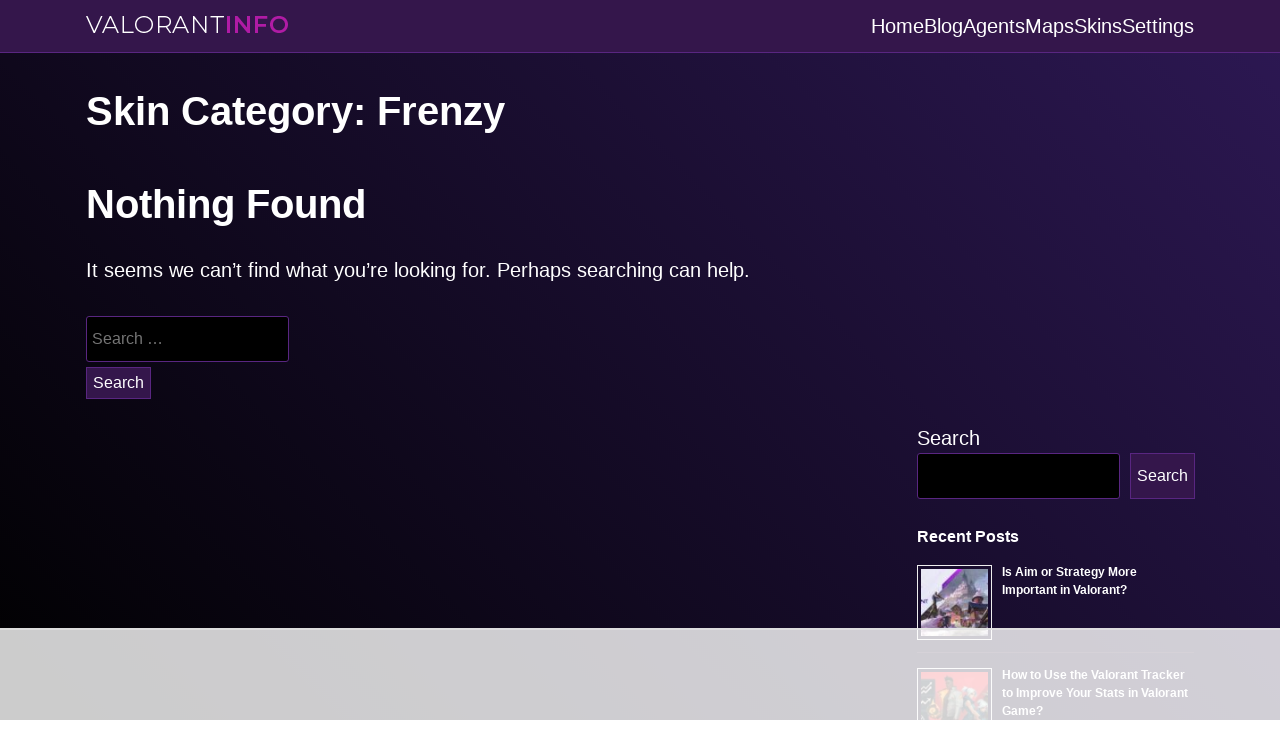

--- FILE ---
content_type: text/html
request_url: https://api.intentiq.com/profiles_engine/ProfilesEngineServlet?at=39&mi=10&dpi=936734067&pt=17&dpn=1&iiqidtype=2&iiqpcid=eec4fa0b-e96f-4d94-9ed1-41a4f34d8a15&iiqpciddate=1769081529545&pcid=db8c5426-1547-447b-8ae5-03082595d034&idtype=3&gdpr=0&japs=false&jaesc=0&jafc=0&jaensc=0&jsver=0.33&testGroup=A&source=pbjs&ABTestingConfigurationSource=group&abtg=A&vrref=https%3A%2F%2Fvalorantinfo.gg%2Fskin-category%2Ffrenzy%2F
body_size: 56
content:
{"abPercentage":97,"adt":1,"ct":2,"isOptedOut":false,"data":{"eids":[]},"dbsaved":"false","ls":true,"cttl":86400000,"abTestUuid":"g_5ba5c066-540d-4ab7-a127-d047908a8134","tc":9,"sid":-1029798477}

--- FILE ---
content_type: text/html; charset=utf-8
request_url: https://www.google.com/recaptcha/api2/aframe
body_size: 265
content:
<!DOCTYPE HTML><html><head><meta http-equiv="content-type" content="text/html; charset=UTF-8"></head><body><script nonce="Ja6AHhChEygIQ2Ume4i3pg">/** Anti-fraud and anti-abuse applications only. See google.com/recaptcha */ try{var clients={'sodar':'https://pagead2.googlesyndication.com/pagead/sodar?'};window.addEventListener("message",function(a){try{if(a.source===window.parent){var b=JSON.parse(a.data);var c=clients[b['id']];if(c){var d=document.createElement('img');d.src=c+b['params']+'&rc='+(localStorage.getItem("rc::a")?sessionStorage.getItem("rc::b"):"");window.document.body.appendChild(d);sessionStorage.setItem("rc::e",parseInt(sessionStorage.getItem("rc::e")||0)+1);localStorage.setItem("rc::h",'1769081534540');}}}catch(b){}});window.parent.postMessage("_grecaptcha_ready", "*");}catch(b){}</script></body></html>

--- FILE ---
content_type: text/css
request_url: https://valorantinfo.gg/wp-content/cache/min/1/wp-content/themes/valorant-info/style.css?ver=1763646631
body_size: 4950
content:
/*!
Theme Name: Valorant Info
Theme URI: http://underscores.me/
Author: Dark Hour Media
Author URI: http://underscores.me/
Description: A custom theme for the fan site wordpress-1103380-3866441.cloudwaysapps.com
Version: 1.0.0
Tested up to: 5.4
Requires PHP: 5.6
License: GNU General Public License v2 or later
License URI: LICENSE
Text Domain: valorant-info
Tags: custom-background, custom-logo, custom-menu, featured-images, threaded-comments, translation-ready

This theme, like WordPress, is licensed under the GPL.
Use it to make something cool, have fun, and share what you've learned.

Valorant Info is based on Underscores https://underscores.me/, (C) 2012-2020 Automattic, Inc.
Underscores is distributed under the terms of the GNU GPL v2 or later.

Normalizing styles have been helped along thanks to the fine work of
Nicolas Gallagher and Jonathan Neal https://necolas.github.io/normalize.css/
*/
 
/*! normalize.css v8.0.1 | MIT License | github.com/necolas/normalize.css */
 html{line-height:1.15;-webkit-text-size-adjust:100%}body{margin:0}main{display:block}h1{font-size:2em;margin:.67em 0}hr{box-sizing:content-box;height:0;overflow:visible}pre{font-family:monospace,monospace;font-size:1em}a{background-color:transparent}abbr[title]{border-bottom:none;text-decoration:underline;text-decoration:underline dotted}b,strong{font-weight:bolder}code,kbd,samp{font-family:monospace,monospace;font-size:1em}small{font-size:80%}sub,sup{font-size:75%;line-height:0;position:relative;vertical-align:baseline}sub{bottom:-.25em}sup{top:-.5em}img{border-style:none}button,input,optgroup,select,textarea{font-family:inherit;font-size:100%;line-height:1.15;margin:0}button,input{overflow:visible}button,select{text-transform:none}button,[type="button"],[type="reset"],[type="submit"]{-webkit-appearance:button}button::-moz-focus-inner,[type="button"]::-moz-focus-inner,[type="reset"]::-moz-focus-inner,[type="submit"]::-moz-focus-inner{border-style:none;padding:0}button:-moz-focusring,[type="button"]:-moz-focusring,[type="reset"]:-moz-focusring,[type="submit"]:-moz-focusring{outline:1px dotted ButtonText}fieldset{padding:.35em .75em .625em}legend{box-sizing:border-box;color:inherit;display:table;max-width:100%;padding:0;white-space:normal}progress{vertical-align:baseline}textarea{overflow:auto}[type="checkbox"],[type="radio"]{box-sizing:border-box;padding:0}[type="number"]::-webkit-inner-spin-button,[type="number"]::-webkit-outer-spin-button{height:auto}[type="search"]{-webkit-appearance:textfield;outline-offset:-2px}[type="search"]::-webkit-search-decoration{-webkit-appearance:none}::-webkit-file-upload-button{-webkit-appearance:button;font:inherit}details{display:block}summary{display:list-item}template{display:none}[hidden]{display:none}*,*::before,*::after{box-sizing:inherit}html{box-sizing:border-box}body,button,input,select,optgroup,textarea{color:#fff;font-family:"Arial",sans-serif;font-size:1rem;line-height:1.8}h1,h2,h3,h4,h5,h6{clear:both;color:#fff}p{margin-bottom:1.5em}dfn,cite,em,i{font-style:italic}blockquote{margin:0 1.5em}address{margin:0 0 1.5em}pre{background:#eee;font-family:"Courier 10 Pitch",courier,monospace;line-height:1.6;margin-bottom:1.6em;max-width:100%;overflow:auto;padding:1.6em}code,kbd,tt,var{font-family:monaco,consolas,"Andale Mono","DejaVu Sans Mono",monospace}abbr,acronym{border-bottom:1px dotted #666;cursor:help}mark,ins{background:#fff9c0;text-decoration:none}big{font-size:125%}body{background:#501755;background-image:repeating-linear-gradient(45deg,#501755,#2d1854);background-position-x:initial;background-position-y:initial;background-size:initial;background-repeat-x:no-repeat;background-repeat-y:no-repeat;background-attachment:fixed;background-origin:initial;background-clip:initial;background-color:initial;background:-webkit-repeating-linear-gradient(45deg,#000,#2d1854);background:repeating-linear-gradient(45deg,#000,#2d1854);background-repeat:no-repeat;background-attachment:fixed;font-family:'Arial',sans-serif}hr{background:linear-gradient(90deg,#28154b 0%,#a97fff 100%);background-repeat:no-repeat;background-attachment:fixed}header.site-header{width:100%;background-color:#34164b;border-bottom:1px solid #592681;padding:1rem 0;position:fixed;z-index:10}header.site-header .logo-link{text-transform:uppercase;font-weight:700;font-size:1.5rem;line-height:1;text-shadow:-3px 4px 0 #b01ba5;-webkit-text-stroke-color:#1A0D36}header.site-header .logo-link:hover{color:#e68adf}@media (min-width:64em){header.site-header nav.main-navigation{display:flex}}header.site-header nav.main-navigation .site-branding{width:90%;padding-top:10px}@media (min-width:64em){header.site-header nav.main-navigation .site-branding{padding-top:0}}header.site-header nav.main-navigation .nav-menu{text-transform:uppercase;font-weight:700;font-size:14px}header.site-header nav.main-navigation .nav-menu li{padding:0 1rem}.nav-links{text-transform:uppercase;font-size:.75rem}.nav-links .nav-next a{text-decoration:none}.nav-links .nav-next .nav-subtitle{text-transform:uppercase;font-size:14px}.nav-links .nav-next .nav-subtitle:hover{color:#fff}.nav-links .nav-next .nav-title{width:30px;height:30px;min-width:30px;min-height:30px;color:#fff}@media (min-width:50em){.nav-links .nav-next .nav-title{padding:.25rem .5rem;border-radius:5px;background:#96178e}}.nav-links .nav-next .nav-title:hover{background-color:#7d1376}.nav-links .nav-previous a{text-decoration:none}.nav-links .nav-previous .nav-subtitle{text-transform:uppercase;font-size:14px}.nav-links .nav-previous .nav-subtitle:hover{color:#fff}.nav-links .nav-previous .nav-title{width:30px;height:30px;min-width:30px;min-height:30px;color:#fff}@media (min-width:50em){.nav-links .nav-previous .nav-title{padding:.25rem .5rem;border-radius:5px;background:#96178e}}.nav-links .nav-previous .nav-title:hover{background-color:#7d1376}.site{padding-top:4rem}footer.site-footer{width:100%;background-color:#34164B;padding:2rem 0}footer.site-footer a{text-decoration:none}footer.site-footer h4{text-transform:uppercase;margin-top:0}footer.site-footer .logo-link{text-transform:uppercase;font-weight:700;font-size:1.5rem;line-height:1;text-shadow:-3px 4px 0 #b01ba5;-webkit-text-stroke-color:#1A0D36}footer.site-footer .logo-link:hover{color:#e68adf}@media (min-width:50em){footer.site-footer .footer-wrap{display:flex}}@media (min-width:50em){footer.site-footer .footer-wrap>div{width:50%}}@media (min-width:64em){footer.site-footer .footer-wrap>div{width:25%}}footer.site-footer .footer-wrap .about{font-size:14px;padding-right:2rem}footer.site-footer .footer-wrap .about .legal{font-size:8pt;font-style:italic}@media (min-width:64em){footer.site-footer .footer-wrap .footer-nav-links{width:50%}}footer.site-footer ul#footer-menu{list-style:none;overflow:auto;padding:0;margin:0;margin-bottom:2rem}footer.site-footer ul#footer-menu li{display:inline-block;position:relative;margin-bottom:1.25rem;width:50%;float:left}@media (min-width:64em){footer.site-footer ul#footer-menu li{width:33%}}footer.site-footer ul#footer-menu li a{text-decoration:none;font-size:1rem;text-transform:uppercase;font-weight:600}.copyright-footer{background-color:#260e38;padding:1.25rem 0;font-size:11px}.copyright-footer p{margin-top:0;margin:0}.copyright-footer a{text-decoration:none}.copyright-footer #copyright-menu{list-style:none;margin:0;padding:0;display:inline;float:right}.copyright-footer #copyright-menu li{display:inline;padding-left:.5rem;text-transform:uppercase}@media (min-width:64em){.site-main{display:flex}}@media (min-width:50em){.site-main .content{padding-right:1rem;min-width:75%}}@media (min-width:64em){.site-main .content{padding-right:2rem}}.site-main .content ul{margin:0}@media (min-width:50em){.site-main .sidebar{min-width:25%}}.breadcrumbs a{text-decoration:none}hr{background-color:#ccc;border:0;height:1px;margin-bottom:1.5em}ul,ol{margin:0 0 1.5em}ul{list-style:disc}ol{list-style:decimal}li>ul,li>ol{margin-bottom:0;margin-left:1.5em}dt{font-weight:700}dd{margin:0 1.5em 1.5em}embed,iframe,object{max-width:100%}img{height:auto;max-width:100%}figure{margin:1em 0}table{margin:0 0 1.5em;width:100%}.row{padding-left:1rem;padding-right:1rem;margin:0 auto;line-height:1}@media (min-width:50em){.row{padding-left:1.5rem;padding-right:1.5rem}}@media (min-width:64em){.row{max-width:64rem}}@media (min-width:70em){.row{max-width:72.25rem}}@media (min-width:90em){.row{max-width:81.25rem}}.row.internal-row{padding:0}a{color:#fff}a:visited{color:#fff}a:hover,a:focus,a:active{color:#b01ba5}a:focus{outline:thin dotted}a:hover,a:active{outline:0}button,input[type="button"],input[type="reset"],input[type="submit"]{background:#34164b!important;border:1px solid #592681!important;color:#fff!important;cursor:pointer!important}button:hover,input[type="button"]:hover,input[type="reset"]:hover,input[type="submit"]:hover{border-color:#ccc #bbb #aaa}button:active,button:focus,input[type="button"]:active,input[type="button"]:focus,input[type="reset"]:active,input[type="reset"]:focus,input[type="submit"]:active,input[type="submit"]:focus{border-color:#aaa #bbb #bbb}input[type="text"],input[type="email"],input[type="url"],input[type="password"],input[type="search"],input[type="number"],input[type="tel"],input[type="range"],input[type="date"],input[type="month"],input[type="week"],input[type="time"],input[type="datetime"],input[type="datetime-local"],input[type="color"],textarea{color:#fff;border:1px solid #592681;border-radius:3px;padding:8px 5px;background-color:#000;outline:1px}input[type="text"]:focus,input[type="email"]:focus,input[type="url"]:focus,input[type="password"]:focus,input[type="search"]:focus,input[type="number"]:focus,input[type="tel"]:focus,input[type="range"]:focus,input[type="date"]:focus,input[type="month"]:focus,input[type="week"]:focus,input[type="time"]:focus,input[type="datetime"]:focus,input[type="datetime-local"]:focus,input[type="color"]:focus,textarea:focus{color:#111}select{border:1px solid #ccc}textarea{width:100%}label{margin-bottom:5px;display:block}input[type="text"]:focus,input[type="email"]:focus,input[type="url"]:focus,input[type="password"]:focus,input[type="search"]:focus,input[type="number"]:focus,input[type="tel"]:focus,input[type="range"]:focus,input[type="date"]:focus,input[type="month"]:focus,input[type="week"]:focus,input[type="time"]:focus,input[type="datetime"]:focus,input[type="datetime-local"]:focus,input[type="color"]:focus,textarea:focus{color:#fff}.main-navigation{display:flex;width:100%}.main-navigation ul{display:none;list-style:none;margin:0;padding-left:0}.main-navigation ul ul{box-shadow:0 3px 3px rgba(0,0,0,.2);float:left;position:absolute;top:100%;left:-999em;z-index:99999}.main-navigation ul ul ul{left:-999em;top:0}.main-navigation ul ul li:hover>ul,.main-navigation ul ul li.focus>ul{display:block;left:auto}.main-navigation ul ul a{width:200px}.main-navigation ul li:hover>ul,.main-navigation ul li.focus>ul{left:auto}.main-navigation li{position:relative}.main-navigation a{display:block;text-decoration:none}.main-navigation{display:flex}.main-navigation.toggled{display:block}.main-navigation.toggled .site-branding{width:100%!important}.main-navigation.toggled .menu-main-navigation-container{padding-top:1rem}.main-navigation.toggled .menu-main-navigation-container ul li{line-height:2.5;border-bottom:1px solid rgba(255,0,245,.3);padding:0!important}.main-navigation.toggled .menu-main-navigation-container ul li:last-child{border:0}.main-navigation.toggled .menu-toggle{position:absolute;top:16px;right:16px}.menu-toggle,.main-navigation.toggled ul{display:block;background-color:transparent;color:#fff;border:none!important}.menu-toggle{position:absolute;top:16px;right:16px}.menu-toggle i{font-size:1.5rem}@media (min-width:64em){.menu-toggle{display:none}.main-navigation ul{display:flex}}.site-main .comment-navigation,.site-main .posts-navigation,.site-main .post-navigation{margin:0 0 1.5em}.comment-navigation .nav-links,.posts-navigation .nav-links,.post-navigation .nav-links{display:flex}.comment-navigation .nav-previous,.posts-navigation .nav-previous,.post-navigation .nav-previous{flex:1 0 50%}.comment-navigation .nav-next,.posts-navigation .nav-next,.post-navigation .nav-next{text-align:end;flex:1 0 50%}.breadcrumbs{margin-bottom:1rem}.breadcrumbs a{width:30px;height:30px;min-width:30px;min-height:30px;border-radius:5px;background:#96178e;color:#fff;padding:.25rem .5rem;text-transform:uppercase;font-weight:700;font-size:.75rem}.breadcrumbs a:hover{background-color:#7d1376}.paging{padding:3rem 0;overflow:hidden}.paging .outer a.prev.page-numbers{width:30px;height:30px;min-width:30px;min-height:30px;border-radius:5px;background:#96178e;color:#fff;padding:.25rem .5rem;text-transform:uppercase;font-size:.75rem;text-decoration:none;margin-right:.5rem}.paging .outer a.prev.page-numbers:hover{background-color:#7d1376;color:#fff}.paging .outer a.next.page-numbers{width:30px;height:30px;min-width:30px;min-height:30px;border-radius:5px;background:#96178e;color:#fff;padding:.25rem .5rem;text-transform:uppercase;font-size:.75rem;text-decoration:none;margin-right:.5rem}.paging .outer a.next.page-numbers:hover{background-color:#7d1376;color:#fff}.paging .outer a.page-numbers{width:30px;height:30px;min-width:30px;min-height:30px;border-radius:5px;color:#fff;padding:.25rem .5rem;text-transform:uppercase;font-size:.75rem;text-decoration:none;margin-right:.5rem}.paging .outer a.page-numbers:hover{background-color:#7d1376;color:#fff}.paging .outer .current.page-numbers{width:30px;height:30px;min-width:30px;min-height:30px;border-radius:5px;background:#96178e;color:#fff;padding:.25rem .5rem;text-transform:uppercase;font-size:.75rem;text-decoration:none;margin-right:.5rem}.paging .outer{display:table;margin:0 auto}.sticky{display:block}p{line-height:1.6}.updated:not(.published){display:none}.page-content,.entry-content,.entry-summary{margin:1.5em 0 0}.entry-meta a{text-decoration:none;font-weight:700;color:#96178e}.entry-meta a:hover{color:#b01ba5}.entry-meta a time{color:#96178e}.entry-meta a time:hover{color:#b01ba5}.page-links{clear:both;margin:0 0 1.5em}aside.widget-area h2{font-size:1rem}aside.widget-area ul,aside.widget-area ol{margin:0;padding:0}article.game-updates .entry-header{padding-left:2rem}article.game-updates .entry-content{padding:2rem}.entry-content{margin-bottom:2rem}.entry-content blockquote{background-color:#482265;padding:1rem;margin:0;padding-left:2rem;border-style:dashed;border-color:#9d4dda;border-width:1px;font-size:1.25rem}.entry-content blockquote p{margin-top:0}.entry-content a{text-decoration:none;font-weight:700;color:#96178e}.entry-content a:hover{color:#b01ba5}.entry-content ul li{line-height:1.5}article.post-excerpt{margin-bottom:2rem}@media (min-width:50em){article.post-excerpt{display:flex}}@media (min-width:50em){article.post-excerpt .entry-wrap{width:80%;padding-left:1.5rem}}article.post-excerpt .entry-wrap .entry-title{margin-top:0}article.post-excerpt .entry-wrap .entry-title a{text-decoration:none}article.post-excerpt .entry-wrap .entry-footer{margin-bottom:2rem}article.post-excerpt .entry-wrap .entry-footer a{width:30px;height:30px;min-width:30px;min-height:30px;border-radius:5px;background:#96178e;color:#fff;padding:.25rem .5rem;text-transform:uppercase;font-size:.75rem;text-decoration:none;margin-right:.5rem}article.post-excerpt .entry-wrap .entry-footer a:hover{background-color:#7d1376;color:#fff}article.post-single .wp-block-table{overflow:inherit}article.post-single table tbody tr:first-child{background-color:#260E38}article.post-single table td{padding:.5rem;border:1px solid #34164B}article.post-single .entry-footer{margin-bottom:2rem}article.post-single .entry-footer a{width:30px;height:30px;min-width:30px;min-height:30px;border-radius:5px;background:#96178e;color:#fff;padding:.25rem .5rem;text-transform:uppercase;font-size:.75rem;text-decoration:none;margin-right:.5rem}article.post-single .entry-footer a:hover{background-color:#7d1376;color:#fff}.frontpage-content{border-bottom:1px solid #5d317e;margin-bottom:1rem}.frontpage-content .entry-title a{text-decoration:none}article.blogroll{border-bottom:1px solid #5d317e}article.blogroll:last-child{border:0}@media (min-width:50em){article.blogroll .entry-image{width:33%}}article.blogroll .entry-meta{font-size:.85rem}article.blogroll .entry-wrap .entry-title{margin-top:1rem}article.blogroll.card{background-color:transparent;box-shadow:none}article.blogroll.card img{width:auto;height:auto}.hm-authorbox{padding:20px;border:1px solid #34164B;overflow:hidden;margin-bottom:3em}.hm-author-img{float:left;margin:0 25px 0 0}.hm-author-img img{height:auto;max-width:100%}.hm-author-content{overflow:hidden}.hm-author-content a{line-height:2}.comment-content a{word-wrap:break-word}.bypostauthor{display:block}.widget{margin:0 0 1.5em}.widget select{max-width:100%}.page-content .wp-smiley,.entry-content .wp-smiley,.comment-content .wp-smiley{border:none;margin-bottom:0;margin-top:0;padding:0}.custom-logo-link{display:inline-block}.wp-caption{margin-bottom:1.5em;max-width:100%}.wp-caption img[class*="wp-image-"]{display:block;margin-left:auto;margin-right:auto}.wp-caption .wp-caption-text{margin:.8075em 0}.wp-caption-text{text-align:center}.gallery{margin-bottom:1.5em;display:grid;grid-gap:1.5em}.gallery-item{display:inline-block;text-align:center;width:100%}.gallery-columns-2{grid-template-columns:repeat(2,1fr)}.gallery-columns-3{grid-template-columns:repeat(3,1fr)}.gallery-columns-4{grid-template-columns:repeat(4,1fr)}.gallery-columns-5{grid-template-columns:repeat(5,1fr)}.gallery-columns-6{grid-template-columns:repeat(6,1fr)}.gallery-columns-7{grid-template-columns:repeat(7,1fr)}.gallery-columns-8{grid-template-columns:repeat(8,1fr)}.gallery-columns-9{grid-template-columns:repeat(9,1fr)}.gallery-caption{display:block}@media (min-width:50em){.agent-header{display:flex}}@media (min-width:50em){.agent-header .agent-photo{width:40%;padding-right:1rem}}@media (min-width:50em){.agent-header .agent-skills{width:60%}}.skill-card{background-color:#34164B;box-shadow:0 0 5px 0 rgba(0,0,0,.75);padding:1rem;margin-bottom:2rem}.skill-card .card-top{display:flex}.skill-card .skill-name{width:calc(85% - 30px)}.skill-card img{height:20%;width:15%;margin-right:1rem}.skill-card h3{font-size:1.5rem;margin:0}.skill-card h4{font-size:1rem;color:#b01ba5;margin-top:.5rem}.skill-card span{display:flex;align-items:center;justify-content:center;width:30px;height:30px;min-width:30px;min-height:30px;border-radius:5px;background:#b01ba5}.skill-card p{margin-bottom:0;font-size:14px}.agent-grid{margin-bottom:3rem}@media (min-width:37.5em){.agent-grid{display:grid;grid-template-columns:1fr 1fr;column-gap:1rem;row-gap:1rem}}@media (min-width:50em){.agent-grid{grid-template-columns:1fr 1fr 1fr}}@media (max-width:37.5em){.agent-grid .grid{margin-bottom:1rem}}.agent-grid .grid h3{background-color:#34164B;color:#fff;text-align:center;padding:1rem 0;margin:0}.agent-grid .grid a{text-decoration:none}.agent-grid .grid a:hover{text-decoration:none}.agent-grid .grid img{display:block;width:100%}@media (min-width:50em){.agent-grid .grid img{width:auto}}.maps-grid{margin-bottom:3rem}@media (min-width:37.5em){.maps-grid{display:grid;grid-template-columns:1fr 1fr;column-gap:1rem;row-gap:1rem}}@media (min-width:50em){.maps-grid{grid-template-columns:1fr 1fr 1fr}}@media (max-width:37.5em){.maps-grid .grid{margin-bottom:1rem}}.maps-grid .grid h3{background-color:#34164B;color:#fff;text-align:center;padding:1rem 0;margin:0}.maps-grid .grid a{text-decoration:none}.maps-grid .grid a:hover{text-decoration:none}.maps-grid .grid img{display:block;width:100%}@media (min-width:50em){.maps-grid .grid img{width:auto}}.contract-section h2,.contract-section h3{text-align:center}.contract-grid{margin-bottom:2rem}@media (min-width:50em){.contract-grid{display:grid;grid-template-columns:1fr 1fr 1fr 1fr 1fr;column-gap:1rem;row-gap:1rem}}.contract-grid .grid-item{background-color:#1B0F33;text-align:center}.contract-grid .grid-item:hover{box-shadow:0 0 5px 0 rgba(0,0,0,.75)}.contract-grid .grid-item .image-wrap{min-height:150px;vertical-align:middle}.contract-grid .grid-item h4{background-color:#34164B;border-bottom:1px solid #592681;color:#fff;text-align:center;padding:1rem 0;bottom:0;margin:0}.contract-grid .grid-item .content-wrap{padding:1rem}.contract-grid .grid-item .content-wrap a{text-decoration:none}.contract-grid .grid-item .content-wrap strong{display:block;margin-bottom:1rem}@media (min-width:50em){.weapon-header{display:flex}}@media (min-width:50em){.weapon-header .weapon-photo{width:40%;padding-right:1rem}}.weapon-header .weapon-photo .weapon-meta{display:flex;justify-content:space-between}.weapon-header .weapon-photo .weapon-meta img{margin-right:6px}.weapon-header .weapon-photo .weapon-meta span{font-weight:600}@media (min-width:50em){.weapon-header .weapon-stats{width:60%}}.weapon-header .weapon-stats h2{margin:0}.weapon-header .weapon-stats table.settings tr{font-size:.75rem}.weapon-header .weapon-stats table.settings tr td{padding:4px 0}.weapon-header .weapon-stats table.settings tr td:last-child{border:none}.weapon-header .weapon-stats table.settings tr td.last{border:none}.weapon-header .weapon-stats table.settings tr:last-child td{border:none}.weapon-header .weapon-stats table.settings tr.section-heading{font-size:1rem}@media (min-width:50em){.damage-chart .weapon-table-row{display:flex}.damage-chart .weapon-table-row div{min-width:33%}}.damage-chart .ability-name{text-align:center;font-weight:600}.weapon-card{background-color:#34164B;box-shadow:0 0 5px 0 rgba(0,0,0,.75);padding:1rem;margin-bottom:2rem}.card{background-color:#34164B;box-shadow:0 0 5px 0 rgba(0,0,0,.75);padding:1rem;margin-bottom:2rem}.card .card-top{display:flex}.card .skill-name{width:calc(85% - 30px)}.card img{height:20%;width:15%;margin-right:1rem}.card h3{font-size:1.5rem;margin:0}.card h4{font-size:1rem;color:#b01ba5}.card span{display:flex;align-items:center;justify-content:center;width:30px;height:30px;min-width:30px;min-height:30px;border-radius:5px;background:#b01ba5}.card.post-single{background-color:transparent;box-shadow:none}.card.post-single img{width:auto;height:auto}.card.post-single img.horizontal-card{vertical-align:top}@media (min-width:50em){.skin-header{display:flex}}@media (min-width:50em){.skin-header .skin-stats{min-width:60%;padding-right:1rem}}.skin-header .skin-photo{background-color:#34164B;box-shadow:0 0 5px 0 rgba(0,0,0,.75);padding:2rem;margin-bottom:2rem;margin-top:1.5rem;border:1px solid #592681}.skin-header .skin-stat{background-color:#34164B;padding:2rem;margin-bottom:2rem;border:1px solid #592681}.skin-header .skin-stat .variant-wrap{display:flex}.skin-header .skin-stat .variant-wrap .variant{width:33%;text-align:center}.skin-header .skin-stat .variant-wrap .variant-price{min-width:25%}.skin-header .skin-stat .variant-wrap .variant-price img{vertical-align:text-top}.skin-grid{margin-bottom:2rem}@media (min-width:50em){.skin-grid{display:grid;grid-template-columns:1fr 1fr 1fr;column-gap:1rem;row-gap:1rem}}.skin-grid .grid{background-color:#34164B;padding:2.5rem}.skin-grid .grid a{text-decoration:none}.skin-grid .grid:hover{box-shadow:0 0 5px 0 rgba(0,0,0,.75)}.skin-grid .grid .image-wrap{min-height:150px;vertical-align:middle}.skin-grid .grid h3{color:#fff;text-align:center;padding:1rem 0;bottom:0}article.battle-pass,article.bundle,article.skin,article.card.post-single,article.spray,article.buddy{padding:0}article.battle-pass h1,article.bundle h1,article.skin h1,article.card.post-single h1,article.spray h1,article.buddy h1{margin-bottom:0}article.battle-pass h3,article.bundle h3,article.skin h3,article.card.post-single h3,article.spray h3,article.buddy h3{margin-top:0;font-size:1.25rem}article.battle-pass h3 strong,article.bundle h3 strong,article.skin h3 strong,article.card.post-single h3 strong,article.spray h3 strong,article.buddy h3 strong{vertical-align:text-top;font-weight:400}article.battle-pass .val-point-icon,article.bundle .val-point-icon,article.skin .val-point-icon,article.card.post-single .val-point-icon,article.spray .val-point-icon,article.buddy .val-point-icon{width:20px;height:20px;margin:0}.infinite-scroll .posts-navigation,.infinite-scroll.neverending .site-footer{display:none}.infinity-end.neverending .site-footer{display:block}.screen-reader-text{border:0;clip:rect(1px,1px,1px,1px);clip-path:inset(50%);height:1px;margin:-1px;overflow:hidden;padding:0;position:absolute!important;width:1px;word-wrap:normal!important}.screen-reader-text:focus{background-color:#f1f1f1;border-radius:3px;box-shadow:0 0 2px 2px rgba(0,0,0,.6);clip:auto!important;clip-path:none;color:#fff;display:block;font-size:.875rem;font-weight:700;height:auto;left:5px;line-height:normal;padding:15px 23px 14px;text-decoration:none;top:5px;width:auto;z-index:100000}#primary[tabindex="-1"]:focus{outline:0}.alignleft{float:left;margin-right:1.5em;margin-bottom:1.5em}.alignright{float:right;margin-left:1.5em;margin-bottom:1.5em}.aligncenter{clear:both;display:block;margin-left:auto;margin-right:auto;margin-bottom:1.5em}

--- FILE ---
content_type: text/css
request_url: https://ads.adthrive.com/sites/6407f5c4f317d66883c15318/ads.min.css
body_size: 212
content:
.adthrive-sidebar.adthrive-stuck {
    margin-top: 80px;
}

body.page:not(.home) .adthrive-content {
    grid-column: 1 / -1;
}

.adthrive-wrapper-bar {
width: 36px;
}

/* fix sticky sidebar ads for fixed header */
.adthrive-sidebar.adthrive-stuck {
margin-top: 90px;
}
.adthrive-sticky-sidebar > div {
top: 90px!important;
}

--- FILE ---
content_type: text/plain
request_url: https://rtb.openx.net/openrtbb/prebidjs
body_size: -222
content:
{"id":"6d3fa066-c65b-4106-bdcc-af46ccb60de5","nbr":0}

--- FILE ---
content_type: text/plain
request_url: https://rtb.openx.net/openrtbb/prebidjs
body_size: -222
content:
{"id":"630a7b37-bde8-4b38-8684-f99115291897","nbr":0}

--- FILE ---
content_type: text/plain; charset=UTF-8
request_url: https://at.teads.tv/fpc?analytics_tag_id=PUB_17002&tfpvi=&gdpr_consent=&gdpr_status=22&gdpr_reason=220&ccpa_consent=&sv=prebid-v1
body_size: 56
content:
MjYzN2E4YmMtY2ZmNy00MjVmLTg4MDItZWYzNGQzM2FjY2I3IzktMQ==

--- FILE ---
content_type: text/plain
request_url: https://rtb.openx.net/openrtbb/prebidjs
body_size: -84
content:
{"id":"17c834a3-1c4d-462c-8047-468a21e0a584","nbr":0}

--- FILE ---
content_type: text/plain
request_url: https://rtb.openx.net/openrtbb/prebidjs
body_size: -222
content:
{"id":"5241e85e-0e8b-410a-9b7c-e4bbf18d5099","nbr":0}

--- FILE ---
content_type: text/plain; charset=utf-8
request_url: https://ads.adthrive.com/http-api/cv2
body_size: 3599
content:
{"om":["04897otm","0iyi1awv","0pycs8g7","0sm4lr19","1","10011/68d08a8ac4d4d94099d36922607b5b50","10310289136970_462616255","10310289136970_594352012","10797905","10ua7afe","11142692","11896988","12047058","12169133","12171239","12310204638_704089056","124843_9","124844_22","124848_7","13mvd7kb","1610338926","1611092","1891/84814","1cmuj15l","1nswb35c","1tcpldt7","1zx7wzcw","201301682","202038917","202d4qe7","2249:567996566","2249:600523146","2249:650628523","2249:650628582","2249:662425279","2249:674673693","2249:691914577","2249:691925891","2249:700871522","2249:703330140","2307:2gev4xcy","2307:3p0mnojb","2307:5am84p90","2307:7cmeqmw8","2307:7fmk89yf","2307:8mv3pfbo","2307:8orkh93v","2307:9nex8xyd","2307:9t6gmxuz","2307:a1t6xdb7","2307:a7w365s6","2307:clbujs0n","2307:cv0h9mrv","2307:duxvs448","2307:ebtp661f","2307:enlhmyoh","2307:gn3plkq1","2307:h0cw921b","2307:i3i05vpz","2307:jd035jgw","2307:nv0uqrqm","2307:nzm94v28","2307:oj70mowv","2307:pe0gcg4w","2307:pi9dvb89","2307:t8qogbhp","2307:tomxatk9","2307:ubjltf5y","2307:uqph5v76","2307:xc88kxs9","2307:yuma6t5d","2307:yytee9j8","2307:zfexqyi5","2307:zrjhj59z","2409_15064_70_86128401","2409_15064_70_86739704","2409_25495_176_CR52092921","2409_25495_176_CR52092923","2409_25495_176_CR52092957","2409_25495_176_CR52092958","2409_25495_176_CR52092959","2409_25495_176_CR52150651","2409_25495_176_CR52153849","2409_25495_176_CR52175340","2409_25495_176_CR52178314","2409_25495_176_CR52178315","2409_25495_176_CR52178316","2409_25495_176_CR52186411","2409_25495_176_CR52188001","242408891","246110541","248492122","25_4zai8e8t","25_53v6aquw","25_8b5u826e","25_ti0s3bz3","25_zwzjgvpw","2636_1101777_7764-1036199","2636_1101777_7764-1036209","2662_200562_8172720","2662_200562_8182931","2676:86690094","286bn7o6","28u7c6ez","2974:8168581","2gev4xcy","2gglwanz","2mokbgft","308_125203_16","308_125204_12","32j56hnc","33058672","33145655","3335_25247_700109399","3490:CR52223725","3646_185414_T26335189","3658_15936_5am84p90","3658_15936_yuma6t5d","3658_18008_yytee9j8","3658_83553_bn278v80","381513943572","38339436","3LMBEkP-wis","3hkzqiet","3p0mnojb","3v2n6fcp","40209386","409_216384","409_225978","409_225983","409_225988","409_227223","409_227226","409_228054","43919974","458901553568","485027845327","49304284","4coijx9x","4etfwvf1","4fk9nxse","4ka7p4yr","4w5ob6c8","4zai8e8t","5126500501","51372397","51372410","52136743","52137182","52141873","521_425_203932","5316_139700_af6bd248-efcd-483e-b6e6-148c4b7b9c8a","5316_139700_b801ca60-9d5a-4262-8563-b7f8aef0484d","5316_139700_bd0b86af-29f5-418b-9bb4-3aa99ec783bd","5316_139700_cebab8a3-849f-4c71-9204-2195b7691600","5316_139700_d1c1eb88-602b-4215-8262-8c798c294115","5316_139700_e57da5d6-bc41-40d9-9688-87a11ae6ec85","53v6aquw","5510:cymho2zs","5510:ouycdkmq","5510:qlw2vktr","5510:quk7w53j","5510:sagk476t","5510:wfxqcwx7","5510:yuma6t5d","55167461","553781814","55726194","557_409_216396","557_409_220139","557_409_220344","557_409_220354","557_409_220364","557_409_228054","557_409_228055","557_409_228105","557_409_235268","558_93_yytee9j8","558_93_zfexqyi5","56635908","578cf4f2-1165-42ae-8707-6f642199b336","58147757","593674671","5989_1799740_704085924","5am84p90","5nukj5da","60618611","6126589193","618576351","618876699","61900466","61916211","61916223","61916225","61916229","61932925","61945716","62019681","6226505231","6226505239","6226508011","627309156","627506494","628015148","628086965","628153173","628222860","628223277","628456382","628622163","628622166","628622178","628622250","628683371","628687043","628687157","628687463","628803013","628841673","629007394","629168001","629171196","629171202","630137823","630928655","63100589","6329020","63t6qg56","644877544","659530479","663293625","663293668","663293761","665280126","673375558002","680575923","680_99480_464327579","680_99480_685190639","680_99480_700109379","680_99480_700109383","680_99480_700109389","680_99480_700109391","680_99480_700109393","683738007","683738706","694912939","696292911","696504968","696504971","6l5qanx0","6lmy2lg0","700109383","700109389","700109399","702423494","703658870","705115263","705115332","705115442","705115523","705116861","705119942","705127202","705415296","706015606940","707102854","70_85402277","70_85661851","70_85690699","70_86698464","719842422649","722160582392","74243_74_17414979","743811246880","746030352908","7732580","792518230556","794di3me","7969_149355_45633614","7cmeqmw8","7f298mk89yf","7fl72cxu","7fmk89yf","7qevw67b","7s82759r","7vplnmf7","7x8f326o","7xb3th35","8172732","8172734","8172738","82_7764-1036207","83443854","83443888","84578111","84578122","84578144","85943184","85943196","85987450","86434482","8666/87feac90a39a46fc478dd6042af9e7cc","86842403","8b5u826e","8gyxi0mz","8orkh93v","9057/37a3ff30354283181bfb9fb2ec2f8f75","98xzy0ek","9krcxphu","9rqgwgyb","9t6gmxuz","a1t6xdb7","ag5h5euo","bd5xg6f6","bhcgvwxj","bn278v80","bpecuyjx","bq2rzo0o","c1dt8zmk","c1u7ixf4","c25uv8cd","c3jn1bgj","cgx63l2w","cmpalw5s","cqant14y","cr-1oplzoysubwe","cr-aawz3f0wubwj","cr-f6puwm2w27tf1","cr-f6puwm2x27tf1","cr-f6puwm2yu7tf1","cr-f6puwm2yw7tf1","cr-flbd4mx4uatj","cr-flbd4mx4ubwe","cr-q97t18oou9vd","cr-q97t18ooubxe","cr-vyrrqdu4u9vd","cr223-dby23jzqz7tm2","cr223-dcptwe8tu7tm2","cv0h9mrv","cymho2zs","dpjydwun","e2c76his","ebtp661f","edkk1gna","fq298eh4hao","fy5qcztw","g2ozgyf2","ge4000vb","gn3plkq1","hffavbt7","hqz7anxg","hueqprai","hzonbdnu","i3298i05vpz","i3i05vpz","i90isgt0","iiu0wq3s","iv9u083l","ixtrvado","jd035jgw","jpyaen6f","jr169syq","klqiditz","ksrdc5dk","kz8629zd","l2j3rq3s","mmr74uc4","mne39gsk","mznp7ktv","n3egwnq7","nmm1c7f0","nswg7sbb","nv0uqrqm","ocnesxs5","ofoon6ir","oj70mowv","ouycdkmq","owpdp17p","oyophs7h","oz31jrd0","ozdii3rw","p3lqbugu","pagvt0pd","pe0gcg4w","pkydekxi","plth4l1a","pmtssbfz","q9plh3qd","qlw2vktr","qqvgscdx","quk7w53j","rrlikvt1","rup4bwce","rxj4b6nw","s2298ahu2ae","s2ahu2ae","s4s41bit","saxpac11","t41ujkm8","t4zab46q","t5kb9pme","tfbg3n3b","ti0s3bz3","u690dg05","u7p1kjgp","uf7vbcrs","ujqkqtnh","uq8t4ki4","uqph5v76","uv298zw7l54","veuwcd3t","vk8u5qr9","wfxqcwx7","wt0wmo2s","wu5qr81l","wwysuisj","x05tmoze","x716iscu","xgjdt26g","yi6qlg3p","ylz2n35t","yuma6t5d","yytee9j8","zaiy3lqy","zd631qlo","zep75yl2","zfexqyi5","zpm9ltrh","zrjhj59z","zw6jpag6","7979132","7979135"],"pmp":[],"adomains":["123notices.com","1md.org","about.bugmd.com","acelauncher.com","adameve.com","akusoli.com","allyspin.com","askanexpertonline.com","atomapplications.com","bassbet.com","betsson.gr","biz-zone.co","bizreach.jp","bubbleroom.se","bugmd.com","buydrcleanspray.com","byrna.com","capitaloneshopping.com","clarifion.com","combatironapparel.com","controlcase.com","convertwithwave.com","cotosen.com","countingmypennies.com","cratedb.com","croisieurope.be","cs.money","dallasnews.com","definition.org","derila-ergo.com","dhgate.com","dhs.gov","displate.com","easyprint.app","easyrecipefinder.co","fabpop.net","familynow.club","fla-keys.com","folkaly.com","g123.jp","gameswaka.com","getbugmd.com","getconsumerchoice.com","getcubbie.com","gowavebrowser.co","gowdr.com","gransino.com","grosvenorcasinos.com","guard.io","hero-wars.com","holts.com","instantbuzz.net","itsmanual.com","jackpotcitycasino.com","justanswer.com","justanswer.es","la-date.com","lightinthebox.com","liverrenew.com","local.com","lovehoney.com","lulutox.com","lymphsystemsupport.com","manualsdirectory.org","meccabingo.com","medimops.de","mensdrivingforce.com","millioner.com","miniretornaveis.com","mobiplus.me","myiq.com","national-lottery.co.uk","naturalhealthreports.net","nbliver360.com","nikke-global.com","nordicspirit.co.uk","nuubu.com","onlinemanualspdf.co","original-play.com","outliermodel.com","paperela.com","paradisestays.site","parasiterelief.com","peta.org","photoshelter.com","plannedparenthood.org","playvod-za.com","printeasilyapp.com","printwithwave.com","profitor.com","quicklearnx.com","quickrecipehub.com","rakuten-sec.co.jp","rangeusa.com","refinancegold.com","robocat.com","royalcaribbean.com","saba.com.mx","shift.com","simple.life","spinbara.com","systeme.io","taboola.com","tackenberg.de","temu.com","tenfactorialrocks.com","theoceanac.com","topaipick.com","totaladblock.com","usconcealedcarry.com","vagisil.com","vegashero.com","vegogarden.com","veryfast.io","viewmanuals.com","viewrecipe.net","votervoice.net","vuse.com","wavebrowser.co","wavebrowserpro.com","weareplannedparenthood.org","xiaflex.com","yourchamilia.com"]}

--- FILE ---
content_type: text/plain
request_url: https://rtb.openx.net/openrtbb/prebidjs
body_size: -222
content:
{"id":"0a8ff57a-071e-4617-b9a2-98dbe41b9839","nbr":0}

--- FILE ---
content_type: text/plain
request_url: https://rtb.openx.net/openrtbb/prebidjs
body_size: -222
content:
{"id":"68cb95b0-212b-4cbd-8e91-49c895cccd28","nbr":0}